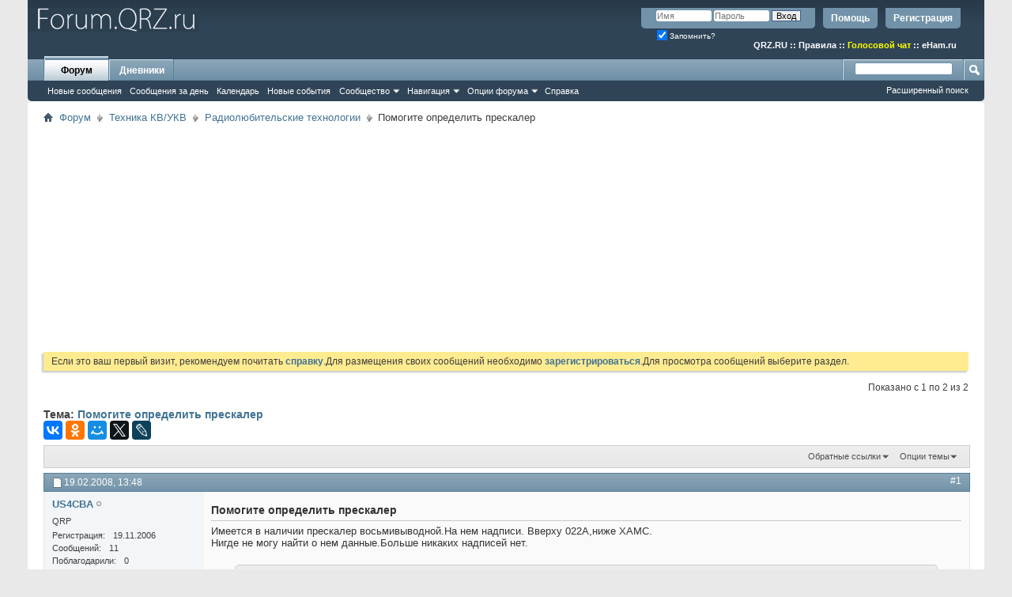

--- FILE ---
content_type: text/html; charset=utf-8
request_url: https://www.google.com/recaptcha/api2/aframe
body_size: 269
content:
<!DOCTYPE HTML><html><head><meta http-equiv="content-type" content="text/html; charset=UTF-8"></head><body><script nonce="kyUtHw8vtDmYFGJQSEwxKw">/** Anti-fraud and anti-abuse applications only. See google.com/recaptcha */ try{var clients={'sodar':'https://pagead2.googlesyndication.com/pagead/sodar?'};window.addEventListener("message",function(a){try{if(a.source===window.parent){var b=JSON.parse(a.data);var c=clients[b['id']];if(c){var d=document.createElement('img');d.src=c+b['params']+'&rc='+(localStorage.getItem("rc::a")?sessionStorage.getItem("rc::b"):"");window.document.body.appendChild(d);sessionStorage.setItem("rc::e",parseInt(sessionStorage.getItem("rc::e")||0)+1);localStorage.setItem("rc::h",'1769204945524');}}}catch(b){}});window.parent.postMessage("_grecaptcha_ready", "*");}catch(b){}</script></body></html>

--- FILE ---
content_type: application/javascript; charset=utf-8
request_url: https://forum.qrz.ru/clientscript/wog_qqoute.js
body_size: 864
content:
eval(function(p,a,c,k,e,r){e=function(c){return c.toString(a)};if(!''.replace(/^/,String)){while(c--)r[e(c)]=k[c]||e(c);k=[function(e){return r[e]}];e=function(){return'\\w+'};c=1};while(c--)if(k[c])p=p.replace(new RegExp('\\b'+e(c)+'\\b','g'),k[c]);return p}('9 e(){1(j.6){2 a=j.6().p()}4 1(3.6){2 a=3.6()}4 1(3.5){2 a=3.5.f().k}4 1(3.5&&3.5.f){2 b=3.5.f();2 a=b.k}1(a.q>0){g a}4{g h}}2 l=h;9 i(a,b,c){1(c){2 d=(l?"\\r\\n":\'\');7[8].m();7[8].s(7[8].t()+"\\r\\n[o="+b+";"+a+"]"+c+"[/o]"+d);7[8].m()}}9 u(a,b){1(v){i(a,b,e())}4{2 c=e();1(c){w(h);i(a,b,c)}4{g}}}',33,33,'|if|var|document|else|selection|getSelection|vB_Editor|QR_EditorID|function|||||wog_selection|createRange|return|false|wog_init|window|text|addline|check_focus||QUOTE|toString|length||write_editor_contents|get_editor_contents|wog_qq|qr_active|qr_replytothread_handle_activate'.split('|'),0,{}))